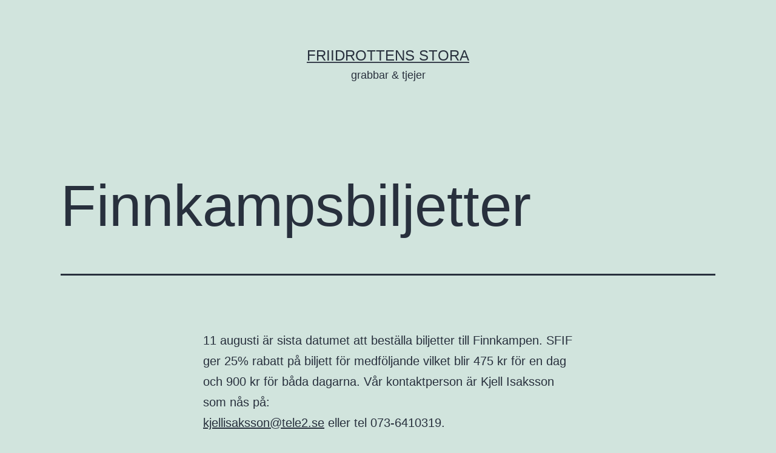

--- FILE ---
content_type: text/css
request_url: https://friidrottensstora.se/wp-content/plugins/our-team-enhanced/assets/css/common.css?ver=4.3.0
body_size: 661
content:
.clear {
    clear: both;
}

.left {
    float: left;
    box-sizing: border-box;
}

.width25,
.width50,
.width75 {
    width: 100%;
    padding: 20px 20px 20px 20px;
}

.sc_team_member .sc_team_member_name a {
    text-decoration: none;
}

.sc_team_single_disabled {
    cursor: default;
}
.sc-team-member-posts a {
    font-size: 18px;
}


#sc_our_team .sc_team_member .icons a {
    margin: 0 auto 5px auto;
    text-decoration: none;
    box-shadow: none;
    border: none;
}

#sc_our_team .sc_team_member .icons img {
    display: inline-block;
    box-shadow: none;
    border: none;
    margin: 0 2px 0 2px;
}

#sc_our_team .sc_team_member_inner {
    width: 100%;
    height: 100%;
    overflow: hidden;
}

#sc_our_team .sc_team_member .sc_team_more img {
    width: 50px;
    height: 50px;
    margin: 0 auto 0 auto;
}

#sc_our_team .sc_team_member .sc_team_more a,
#sc_our_team .sc_team_member .sc_team_more img {
    box-shadow: none;
    border: none;
}


@media (min-width: 768px){


    #sc_our_team.sc-col3 .sc_team_member {
        width: 33.3%;
    }

    #sc_our_team.sc-col4 .sc_team_member {
        width: 25%;
    }

    #sc_our_team.sc-col2 .sc_team_member {
        width: 50%;
    }

    #sc_our_team.sc-col5 .sc_team_member {
        width: 20%;
    }

    #sc_our_team.sc-col10 .sc_team_member {
        width: 10%;
    }

    #sc_our_team.sc-col5 .sc_team_member {
        width: 17%;
        margin: 1%;
    }

    #sc_our_team.sc-col10 .sc_team_member {
        width: 10%;
    }

    .width25 {
        width: 24%;
        padding: 0 15px 0 15px;
    }

    .width50 {
        width: 49%;
        padding: 0 15px 0 15px;
    }

    .width75 {
        width: 73%;
        padding: 0 15px 0 15px;
    }

}
